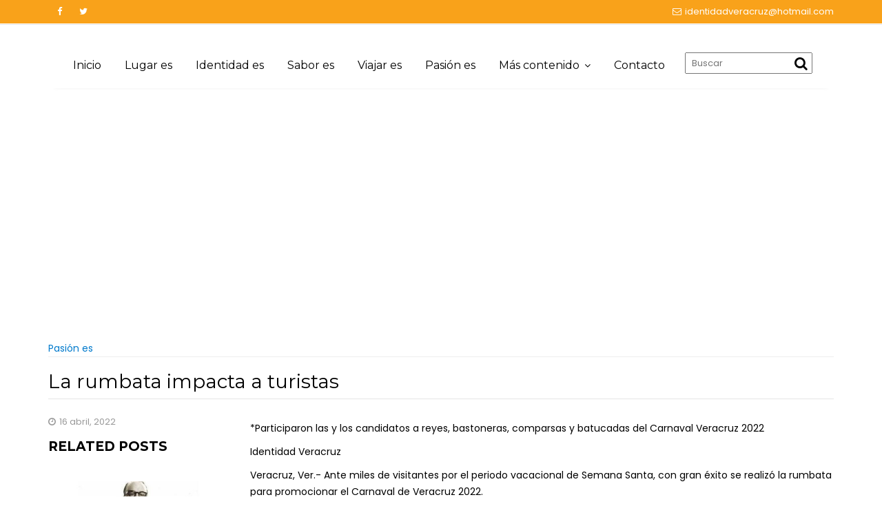

--- FILE ---
content_type: text/html; charset=UTF-8
request_url: https://www.identidadveracruz.com/2022/04/16/la-rumbata-impacta-a-turistas/
body_size: 72586
content:
<!DOCTYPE html><html lang="es">
        	<head >

		        <meta charset="UTF-8">
        <meta name="viewport" content="width=device-width, initial-scale=1">
        <link rel="profile" href="http://gmpg.org/xfn/11">
        <link rel="pingback" href="https://www.identidadveracruz.com/xmlrpc.php">
        <title>La rumbata impacta a turistas &#x2d; Identidad Veracruz</title>

<!-- The SEO Framework by Sybre Waaijer -->
<meta name="robots" content="max-snippet:-1,max-image-preview:large,max-video-preview:-1" />
<link rel="canonical" href="https://www.identidadveracruz.com/2022/04/16/la-rumbata-impacta-a-turistas/" />
<meta name="description" content="Participaron las y los candidatos a reyes, bastoneras, comparsas y batucadas del Carnaval Veracruz 2022 Identidad Veracruz Veracruz, Ver." />
<meta property="og:type" content="article" />
<meta property="og:locale" content="es_MX" />
<meta property="og:site_name" content="Identidad Veracruz" />
<meta property="og:title" content="La rumbata impacta a turistas" />
<meta property="og:description" content="Participaron las y los candidatos a reyes, bastoneras, comparsas y batucadas del Carnaval Veracruz 2022 Identidad Veracruz Veracruz, Ver.&#x2d; Ante miles de visitantes por el periodo vacacional de Semana&#8230;" />
<meta property="og:url" content="https://www.identidadveracruz.com/2022/04/16/la-rumbata-impacta-a-turistas/" />
<meta property="og:image" content="https://www.identidadveracruz.com/wp-content/uploads/2018/08/cabezaidentidad.jpg" />
<meta property="og:image:width" content="1080" />
<meta property="og:image:height" content="350" />
<meta property="article:published_time" content="2022-04-16T23:42:05+00:00" />
<meta property="article:modified_time" content="2022-04-16T23:42:05+00:00" />
<meta property="article:publisher" content="https://www.facebook.com/IdentidadVer" />
<meta name="twitter:card" content="summary_large_image" />
<meta name="twitter:site" content="@I_Veracruz" />
<meta name="twitter:title" content="La rumbata impacta a turistas" />
<meta name="twitter:description" content="Participaron las y los candidatos a reyes, bastoneras, comparsas y batucadas del Carnaval Veracruz 2022 Identidad Veracruz Veracruz, Ver.&#x2d; Ante miles de visitantes por el periodo vacacional de Semana&#8230;" />
<meta name="twitter:image" content="https://www.identidadveracruz.com/wp-content/uploads/2018/08/cabezaidentidad.jpg" />
<script type="application/ld+json">{"@context":"https://schema.org","@graph":[{"@type":"WebSite","@id":"https://www.identidadveracruz.com/#/schema/WebSite","url":"https://www.identidadveracruz.com/","name":"Identidad Veracruz","description":"Pasión por nuestra tierra","inLanguage":"es","potentialAction":{"@type":"SearchAction","target":{"@type":"EntryPoint","urlTemplate":"https://www.identidadveracruz.com/search/{search_term_string}/"},"query-input":"required name=search_term_string"},"publisher":{"@type":"Organization","@id":"https://www.identidadveracruz.com/#/schema/Organization","name":"Identidad Veracruz","url":"https://www.identidadveracruz.com/","logo":{"@type":"ImageObject","url":"https://www.identidadveracruz.com/wp-content/uploads/2018/08/cabezaidentidad.jpg","contentUrl":"https://www.identidadveracruz.com/wp-content/uploads/2018/08/cabezaidentidad.jpg","width":1080,"height":350}}},{"@type":"WebPage","@id":"https://www.identidadveracruz.com/2022/04/16/la-rumbata-impacta-a-turistas/","url":"https://www.identidadveracruz.com/2022/04/16/la-rumbata-impacta-a-turistas/","name":"La rumbata impacta a turistas &#x2d; Identidad Veracruz","description":"Participaron las y los candidatos a reyes, bastoneras, comparsas y batucadas del Carnaval Veracruz 2022 Identidad Veracruz Veracruz, Ver.","inLanguage":"es","isPartOf":{"@id":"https://www.identidadveracruz.com/#/schema/WebSite"},"breadcrumb":{"@type":"BreadcrumbList","@id":"https://www.identidadveracruz.com/#/schema/BreadcrumbList","itemListElement":[{"@type":"ListItem","position":1,"item":"https://www.identidadveracruz.com/","name":"Identidad Veracruz"},{"@type":"ListItem","position":2,"item":"https://www.identidadveracruz.com/category/pasion-es/","name":"Categoría: Pasión es"},{"@type":"ListItem","position":3,"name":"La rumbata impacta a turistas"}]},"potentialAction":{"@type":"ReadAction","target":"https://www.identidadveracruz.com/2022/04/16/la-rumbata-impacta-a-turistas/"},"datePublished":"2022-04-16T23:42:05+00:00","dateModified":"2022-04-16T23:42:05+00:00","author":{"@type":"Person","@id":"https://www.identidadveracruz.com/#/schema/Person/18e4637ada28038223d8f15eede0541a","name":"Identidad Veracruz"}}]}</script>
<!-- / The SEO Framework by Sybre Waaijer | 34.15ms meta | 10.98ms boot -->

<link rel='dns-prefetch' href='//code.jquery.com' />
<link rel='dns-prefetch' href='//www.googletagmanager.com' />
<link rel='dns-prefetch' href='//fonts.googleapis.com' />
<link rel='dns-prefetch' href='//pagead2.googlesyndication.com' />
<link rel="alternate" type="application/rss+xml" title="Identidad Veracruz &raquo; Feed" href="https://www.identidadveracruz.com/feed/" />
<link rel="alternate" type="application/rss+xml" title="Identidad Veracruz &raquo; RSS de los comentarios" href="https://www.identidadveracruz.com/comments/feed/" />
<link rel="alternate" title="oEmbed (JSON)" type="application/json+oembed" href="https://www.identidadveracruz.com/wp-json/oembed/1.0/embed?url=https%3A%2F%2Fwww.identidadveracruz.com%2F2022%2F04%2F16%2Fla-rumbata-impacta-a-turistas%2F" />
<link rel="alternate" title="oEmbed (XML)" type="text/xml+oembed" href="https://www.identidadveracruz.com/wp-json/oembed/1.0/embed?url=https%3A%2F%2Fwww.identidadveracruz.com%2F2022%2F04%2F16%2Fla-rumbata-impacta-a-turistas%2F&#038;format=xml" />
		<style>
			.lazyload,
			.lazyloading {
				max-width: 100%;
			}
		</style>
		<style id='wp-img-auto-sizes-contain-inline-css' type='text/css'>
img:is([sizes=auto i],[sizes^="auto," i]){contain-intrinsic-size:3000px 1500px}
/*# sourceURL=wp-img-auto-sizes-contain-inline-css */
</style>
<style id='wp-emoji-styles-inline-css' type='text/css'>

	img.wp-smiley, img.emoji {
		display: inline !important;
		border: none !important;
		box-shadow: none !important;
		height: 1em !important;
		width: 1em !important;
		margin: 0 0.07em !important;
		vertical-align: -0.1em !important;
		background: none !important;
		padding: 0 !important;
	}
/*# sourceURL=wp-emoji-styles-inline-css */
</style>
<style id='wp-block-library-inline-css' type='text/css'>
:root{--wp-block-synced-color:#7a00df;--wp-block-synced-color--rgb:122,0,223;--wp-bound-block-color:var(--wp-block-synced-color);--wp-editor-canvas-background:#ddd;--wp-admin-theme-color:#007cba;--wp-admin-theme-color--rgb:0,124,186;--wp-admin-theme-color-darker-10:#006ba1;--wp-admin-theme-color-darker-10--rgb:0,107,160.5;--wp-admin-theme-color-darker-20:#005a87;--wp-admin-theme-color-darker-20--rgb:0,90,135;--wp-admin-border-width-focus:2px}@media (min-resolution:192dpi){:root{--wp-admin-border-width-focus:1.5px}}.wp-element-button{cursor:pointer}:root .has-very-light-gray-background-color{background-color:#eee}:root .has-very-dark-gray-background-color{background-color:#313131}:root .has-very-light-gray-color{color:#eee}:root .has-very-dark-gray-color{color:#313131}:root .has-vivid-green-cyan-to-vivid-cyan-blue-gradient-background{background:linear-gradient(135deg,#00d084,#0693e3)}:root .has-purple-crush-gradient-background{background:linear-gradient(135deg,#34e2e4,#4721fb 50%,#ab1dfe)}:root .has-hazy-dawn-gradient-background{background:linear-gradient(135deg,#faaca8,#dad0ec)}:root .has-subdued-olive-gradient-background{background:linear-gradient(135deg,#fafae1,#67a671)}:root .has-atomic-cream-gradient-background{background:linear-gradient(135deg,#fdd79a,#004a59)}:root .has-nightshade-gradient-background{background:linear-gradient(135deg,#330968,#31cdcf)}:root .has-midnight-gradient-background{background:linear-gradient(135deg,#020381,#2874fc)}:root{--wp--preset--font-size--normal:16px;--wp--preset--font-size--huge:42px}.has-regular-font-size{font-size:1em}.has-larger-font-size{font-size:2.625em}.has-normal-font-size{font-size:var(--wp--preset--font-size--normal)}.has-huge-font-size{font-size:var(--wp--preset--font-size--huge)}.has-text-align-center{text-align:center}.has-text-align-left{text-align:left}.has-text-align-right{text-align:right}.has-fit-text{white-space:nowrap!important}#end-resizable-editor-section{display:none}.aligncenter{clear:both}.items-justified-left{justify-content:flex-start}.items-justified-center{justify-content:center}.items-justified-right{justify-content:flex-end}.items-justified-space-between{justify-content:space-between}.screen-reader-text{border:0;clip-path:inset(50%);height:1px;margin:-1px;overflow:hidden;padding:0;position:absolute;width:1px;word-wrap:normal!important}.screen-reader-text:focus{background-color:#ddd;clip-path:none;color:#444;display:block;font-size:1em;height:auto;left:5px;line-height:normal;padding:15px 23px 14px;text-decoration:none;top:5px;width:auto;z-index:100000}html :where(.has-border-color){border-style:solid}html :where([style*=border-top-color]){border-top-style:solid}html :where([style*=border-right-color]){border-right-style:solid}html :where([style*=border-bottom-color]){border-bottom-style:solid}html :where([style*=border-left-color]){border-left-style:solid}html :where([style*=border-width]){border-style:solid}html :where([style*=border-top-width]){border-top-style:solid}html :where([style*=border-right-width]){border-right-style:solid}html :where([style*=border-bottom-width]){border-bottom-style:solid}html :where([style*=border-left-width]){border-left-style:solid}html :where(img[class*=wp-image-]){height:auto;max-width:100%}:where(figure){margin:0 0 1em}html :where(.is-position-sticky){--wp-admin--admin-bar--position-offset:var(--wp-admin--admin-bar--height,0px)}@media screen and (max-width:600px){html :where(.is-position-sticky){--wp-admin--admin-bar--position-offset:0px}}

/*# sourceURL=wp-block-library-inline-css */
</style><style id='global-styles-inline-css' type='text/css'>
:root{--wp--preset--aspect-ratio--square: 1;--wp--preset--aspect-ratio--4-3: 4/3;--wp--preset--aspect-ratio--3-4: 3/4;--wp--preset--aspect-ratio--3-2: 3/2;--wp--preset--aspect-ratio--2-3: 2/3;--wp--preset--aspect-ratio--16-9: 16/9;--wp--preset--aspect-ratio--9-16: 9/16;--wp--preset--color--black: #000000;--wp--preset--color--cyan-bluish-gray: #abb8c3;--wp--preset--color--white: #ffffff;--wp--preset--color--pale-pink: #f78da7;--wp--preset--color--vivid-red: #cf2e2e;--wp--preset--color--luminous-vivid-orange: #ff6900;--wp--preset--color--luminous-vivid-amber: #fcb900;--wp--preset--color--light-green-cyan: #7bdcb5;--wp--preset--color--vivid-green-cyan: #00d084;--wp--preset--color--pale-cyan-blue: #8ed1fc;--wp--preset--color--vivid-cyan-blue: #0693e3;--wp--preset--color--vivid-purple: #9b51e0;--wp--preset--gradient--vivid-cyan-blue-to-vivid-purple: linear-gradient(135deg,rgb(6,147,227) 0%,rgb(155,81,224) 100%);--wp--preset--gradient--light-green-cyan-to-vivid-green-cyan: linear-gradient(135deg,rgb(122,220,180) 0%,rgb(0,208,130) 100%);--wp--preset--gradient--luminous-vivid-amber-to-luminous-vivid-orange: linear-gradient(135deg,rgb(252,185,0) 0%,rgb(255,105,0) 100%);--wp--preset--gradient--luminous-vivid-orange-to-vivid-red: linear-gradient(135deg,rgb(255,105,0) 0%,rgb(207,46,46) 100%);--wp--preset--gradient--very-light-gray-to-cyan-bluish-gray: linear-gradient(135deg,rgb(238,238,238) 0%,rgb(169,184,195) 100%);--wp--preset--gradient--cool-to-warm-spectrum: linear-gradient(135deg,rgb(74,234,220) 0%,rgb(151,120,209) 20%,rgb(207,42,186) 40%,rgb(238,44,130) 60%,rgb(251,105,98) 80%,rgb(254,248,76) 100%);--wp--preset--gradient--blush-light-purple: linear-gradient(135deg,rgb(255,206,236) 0%,rgb(152,150,240) 100%);--wp--preset--gradient--blush-bordeaux: linear-gradient(135deg,rgb(254,205,165) 0%,rgb(254,45,45) 50%,rgb(107,0,62) 100%);--wp--preset--gradient--luminous-dusk: linear-gradient(135deg,rgb(255,203,112) 0%,rgb(199,81,192) 50%,rgb(65,88,208) 100%);--wp--preset--gradient--pale-ocean: linear-gradient(135deg,rgb(255,245,203) 0%,rgb(182,227,212) 50%,rgb(51,167,181) 100%);--wp--preset--gradient--electric-grass: linear-gradient(135deg,rgb(202,248,128) 0%,rgb(113,206,126) 100%);--wp--preset--gradient--midnight: linear-gradient(135deg,rgb(2,3,129) 0%,rgb(40,116,252) 100%);--wp--preset--font-size--small: 13px;--wp--preset--font-size--medium: 20px;--wp--preset--font-size--large: 36px;--wp--preset--font-size--x-large: 42px;--wp--preset--spacing--20: 0.44rem;--wp--preset--spacing--30: 0.67rem;--wp--preset--spacing--40: 1rem;--wp--preset--spacing--50: 1.5rem;--wp--preset--spacing--60: 2.25rem;--wp--preset--spacing--70: 3.38rem;--wp--preset--spacing--80: 5.06rem;--wp--preset--shadow--natural: 6px 6px 9px rgba(0, 0, 0, 0.2);--wp--preset--shadow--deep: 12px 12px 50px rgba(0, 0, 0, 0.4);--wp--preset--shadow--sharp: 6px 6px 0px rgba(0, 0, 0, 0.2);--wp--preset--shadow--outlined: 6px 6px 0px -3px rgb(255, 255, 255), 6px 6px rgb(0, 0, 0);--wp--preset--shadow--crisp: 6px 6px 0px rgb(0, 0, 0);}:where(.is-layout-flex){gap: 0.5em;}:where(.is-layout-grid){gap: 0.5em;}body .is-layout-flex{display: flex;}.is-layout-flex{flex-wrap: wrap;align-items: center;}.is-layout-flex > :is(*, div){margin: 0;}body .is-layout-grid{display: grid;}.is-layout-grid > :is(*, div){margin: 0;}:where(.wp-block-columns.is-layout-flex){gap: 2em;}:where(.wp-block-columns.is-layout-grid){gap: 2em;}:where(.wp-block-post-template.is-layout-flex){gap: 1.25em;}:where(.wp-block-post-template.is-layout-grid){gap: 1.25em;}.has-black-color{color: var(--wp--preset--color--black) !important;}.has-cyan-bluish-gray-color{color: var(--wp--preset--color--cyan-bluish-gray) !important;}.has-white-color{color: var(--wp--preset--color--white) !important;}.has-pale-pink-color{color: var(--wp--preset--color--pale-pink) !important;}.has-vivid-red-color{color: var(--wp--preset--color--vivid-red) !important;}.has-luminous-vivid-orange-color{color: var(--wp--preset--color--luminous-vivid-orange) !important;}.has-luminous-vivid-amber-color{color: var(--wp--preset--color--luminous-vivid-amber) !important;}.has-light-green-cyan-color{color: var(--wp--preset--color--light-green-cyan) !important;}.has-vivid-green-cyan-color{color: var(--wp--preset--color--vivid-green-cyan) !important;}.has-pale-cyan-blue-color{color: var(--wp--preset--color--pale-cyan-blue) !important;}.has-vivid-cyan-blue-color{color: var(--wp--preset--color--vivid-cyan-blue) !important;}.has-vivid-purple-color{color: var(--wp--preset--color--vivid-purple) !important;}.has-black-background-color{background-color: var(--wp--preset--color--black) !important;}.has-cyan-bluish-gray-background-color{background-color: var(--wp--preset--color--cyan-bluish-gray) !important;}.has-white-background-color{background-color: var(--wp--preset--color--white) !important;}.has-pale-pink-background-color{background-color: var(--wp--preset--color--pale-pink) !important;}.has-vivid-red-background-color{background-color: var(--wp--preset--color--vivid-red) !important;}.has-luminous-vivid-orange-background-color{background-color: var(--wp--preset--color--luminous-vivid-orange) !important;}.has-luminous-vivid-amber-background-color{background-color: var(--wp--preset--color--luminous-vivid-amber) !important;}.has-light-green-cyan-background-color{background-color: var(--wp--preset--color--light-green-cyan) !important;}.has-vivid-green-cyan-background-color{background-color: var(--wp--preset--color--vivid-green-cyan) !important;}.has-pale-cyan-blue-background-color{background-color: var(--wp--preset--color--pale-cyan-blue) !important;}.has-vivid-cyan-blue-background-color{background-color: var(--wp--preset--color--vivid-cyan-blue) !important;}.has-vivid-purple-background-color{background-color: var(--wp--preset--color--vivid-purple) !important;}.has-black-border-color{border-color: var(--wp--preset--color--black) !important;}.has-cyan-bluish-gray-border-color{border-color: var(--wp--preset--color--cyan-bluish-gray) !important;}.has-white-border-color{border-color: var(--wp--preset--color--white) !important;}.has-pale-pink-border-color{border-color: var(--wp--preset--color--pale-pink) !important;}.has-vivid-red-border-color{border-color: var(--wp--preset--color--vivid-red) !important;}.has-luminous-vivid-orange-border-color{border-color: var(--wp--preset--color--luminous-vivid-orange) !important;}.has-luminous-vivid-amber-border-color{border-color: var(--wp--preset--color--luminous-vivid-amber) !important;}.has-light-green-cyan-border-color{border-color: var(--wp--preset--color--light-green-cyan) !important;}.has-vivid-green-cyan-border-color{border-color: var(--wp--preset--color--vivid-green-cyan) !important;}.has-pale-cyan-blue-border-color{border-color: var(--wp--preset--color--pale-cyan-blue) !important;}.has-vivid-cyan-blue-border-color{border-color: var(--wp--preset--color--vivid-cyan-blue) !important;}.has-vivid-purple-border-color{border-color: var(--wp--preset--color--vivid-purple) !important;}.has-vivid-cyan-blue-to-vivid-purple-gradient-background{background: var(--wp--preset--gradient--vivid-cyan-blue-to-vivid-purple) !important;}.has-light-green-cyan-to-vivid-green-cyan-gradient-background{background: var(--wp--preset--gradient--light-green-cyan-to-vivid-green-cyan) !important;}.has-luminous-vivid-amber-to-luminous-vivid-orange-gradient-background{background: var(--wp--preset--gradient--luminous-vivid-amber-to-luminous-vivid-orange) !important;}.has-luminous-vivid-orange-to-vivid-red-gradient-background{background: var(--wp--preset--gradient--luminous-vivid-orange-to-vivid-red) !important;}.has-very-light-gray-to-cyan-bluish-gray-gradient-background{background: var(--wp--preset--gradient--very-light-gray-to-cyan-bluish-gray) !important;}.has-cool-to-warm-spectrum-gradient-background{background: var(--wp--preset--gradient--cool-to-warm-spectrum) !important;}.has-blush-light-purple-gradient-background{background: var(--wp--preset--gradient--blush-light-purple) !important;}.has-blush-bordeaux-gradient-background{background: var(--wp--preset--gradient--blush-bordeaux) !important;}.has-luminous-dusk-gradient-background{background: var(--wp--preset--gradient--luminous-dusk) !important;}.has-pale-ocean-gradient-background{background: var(--wp--preset--gradient--pale-ocean) !important;}.has-electric-grass-gradient-background{background: var(--wp--preset--gradient--electric-grass) !important;}.has-midnight-gradient-background{background: var(--wp--preset--gradient--midnight) !important;}.has-small-font-size{font-size: var(--wp--preset--font-size--small) !important;}.has-medium-font-size{font-size: var(--wp--preset--font-size--medium) !important;}.has-large-font-size{font-size: var(--wp--preset--font-size--large) !important;}.has-x-large-font-size{font-size: var(--wp--preset--font-size--x-large) !important;}
/*# sourceURL=global-styles-inline-css */
</style>

<style id='classic-theme-styles-inline-css' type='text/css'>
/*! This file is auto-generated */
.wp-block-button__link{color:#fff;background-color:#32373c;border-radius:9999px;box-shadow:none;text-decoration:none;padding:calc(.667em + 2px) calc(1.333em + 2px);font-size:1.125em}.wp-block-file__button{background:#32373c;color:#fff;text-decoration:none}
/*# sourceURL=/wp-includes/css/classic-themes.min.css */
</style>
<link rel='stylesheet' id='bootstrap-css' href='https://www.identidadveracruz.com/wp-content/themes/read-more/assets/library/bootstrap/css/bootstrap.min.css?ver=3.3.6' type='text/css' media='all' />
<link rel='stylesheet' id='font-awesome-css' href='https://www.identidadveracruz.com/wp-content/themes/read-more/assets/library/Font-Awesome/css/font-awesome.min.css?ver=4.7.0' type='text/css' media='all' />
<link rel='stylesheet' id='chld_thm_cfg_parent-css' href='https://www.identidadveracruz.com/wp-content/themes/read-more/style.css?ver=6.9' type='text/css' media='all' />
<link rel='stylesheet' id='read-more-googleapis-css' href='//fonts.googleapis.com/css?family=Montserrat:400,700|Poppins:300,400' type='text/css' media='all' />
<link rel='stylesheet' id='read-more-style-css' href='https://www.identidadveracruz.com/wp-content/themes/read-more-child/style.css?ver=1.0.44' type='text/css' media='all' />
<style id='read-more-style-inline-css' type='text/css'>

            .btn-icon-box {
                display: inline-block;
                padding: 6px 12px; 
                border-radius : 4px;
                background-color: #f9a21a;
            }
            a:hover,
            a:active,
            a:focus,
            .btn-primary:hover,
            .wpcf7-form input.wpcf7-submit:hover,
            .widget li a:hover,
            .posted-on a:hover,
            .cat-links a:hover,
            .comments-link a:hover,
            article.post .entry-header .entry-title a:hover, 
            article.page .entry-header .entry-title a:hover,
            .edit-link a:hover,
            .tags-links a:hover,
            .byline a:hover,
            .nav-links a:hover,
             .primary-color,
             .page-numbers.current,
             #read-more-breadcrumbs .breadcrumb-container a:hover{
                color: #f9a21a;
            }
            .navbar .navbar-toggle:hover,
            .comment-form .form-submit input,
            .read-more,
            .posts-navigation a,
            .post-navigation a 
            .btn-primary,
            .wpcf7-form input.wpcf7-submit,
            .breadcrumb,
            .top-header,
            .sm-up-container,
            .primary-bg-color,
            .show-more{
                background-color: #f9a21a;
                color:#fff;
            }
            .comment-form .form-submit input,
            .read-more,
            .btn-primary,
            .btn-primary:hover,
            .posts-navigation a,
            .post-navigation a 
            .at-btn-wrap .btn-primary,
            .wpcf7-form input.wpcf7-submit,
            .btn-icon-box{
                border: 1px solid #f9a21a;
            }
            .blog article.sticky{
                border-top: 2px solid #f9a21a;
            }
            .main-navigation .current_page_item,
            .main-navigation .current-menu-item,
            .main-navigation .active ,
            .main-navigation .navbar-nav >li:hover{
                border-bottom: 2px solid #f9a21a;
            }
             .breadcrumb::after {
                border-left: 5px solid #f9a21a;
            }
            .rtl .breadcrumb::after {
                border-right: 5px solid #f9a21a;
                border-left:medium none;
            }
            
        .btn-icon-box .btn-data{
            background-color: #f9a21a;
        }
        .btn-icon-box .btn-data::before
        {
           	border-color: #f9a21a transparent #f9a21a #f9a21a;
        }
        .btn-icon-box .btn-data::after
        {
        	border-color: #f9a21a #f9a21a #f9a21a transparent;
        }
        .slider-content .btn-icon-box {
            border: 1px solid #f9a21a;
        }
/*# sourceURL=read-more-style-inline-css */
</style>
<link rel='stylesheet' id='education_base-block-front-styles-css' href='https://www.identidadveracruz.com/wp-content/themes/read-more/acmethemes/gutenberg/gutenberg-front.css?ver=1.0' type='text/css' media='all' />
<link rel='stylesheet' id='heateor_sss_frontend_css-css' href='https://www.identidadveracruz.com/wp-content/plugins/sassy-social-share/public/css/sassy-social-share-public.css?ver=3.3.79' type='text/css' media='all' />
<style id='heateor_sss_frontend_css-inline-css' type='text/css'>
.heateor_sss_button_instagram span.heateor_sss_svg,a.heateor_sss_instagram span.heateor_sss_svg{background:radial-gradient(circle at 30% 107%,#fdf497 0,#fdf497 5%,#fd5949 45%,#d6249f 60%,#285aeb 90%)}.heateor_sss_horizontal_sharing .heateor_sss_svg,.heateor_sss_standard_follow_icons_container .heateor_sss_svg{color:#fff;border-width:0px;border-style:solid;border-color:transparent}.heateor_sss_horizontal_sharing .heateorSssTCBackground{color:#666}.heateor_sss_horizontal_sharing span.heateor_sss_svg:hover,.heateor_sss_standard_follow_icons_container span.heateor_sss_svg:hover{border-color:transparent;}.heateor_sss_vertical_sharing span.heateor_sss_svg,.heateor_sss_floating_follow_icons_container span.heateor_sss_svg{color:#fff;border-width:0px;border-style:solid;border-color:transparent;}.heateor_sss_vertical_sharing .heateorSssTCBackground{color:#666;}.heateor_sss_vertical_sharing span.heateor_sss_svg:hover,.heateor_sss_floating_follow_icons_container span.heateor_sss_svg:hover{border-color:transparent;}@media screen and (max-width:783px) {.heateor_sss_vertical_sharing{display:none!important}}div.heateor_sss_sharing_title{text-align:center}div.heateor_sss_sharing_ul{width:100%;text-align:center;}div.heateor_sss_horizontal_sharing div.heateor_sss_sharing_ul a{float:none!important;display:inline-block;}
/*# sourceURL=heateor_sss_frontend_css-inline-css */
</style>
<!--n2css--><!--n2js--><script type="text/javascript" src="https://code.jquery.com/jquery-2.2.4.min.js?ver=2.2.4" id="jquery-js"></script>
<script type="text/javascript" src="https://code.jquery.com/jquery-migrate-1.4.1.min.js?ver=1.4.1" id="jquery-migrate-js"></script>

<!-- Google tag (gtag.js) snippet added by Site Kit -->
<!-- Fragmento de código de Google Analytics añadido por Site Kit -->
<script type="text/javascript" src="https://www.googletagmanager.com/gtag/js?id=GT-NNXW764G" id="google_gtagjs-js" async></script>
<script type="text/javascript" id="google_gtagjs-js-after">
/* <![CDATA[ */
window.dataLayer = window.dataLayer || [];function gtag(){dataLayer.push(arguments);}
gtag("set","linker",{"domains":["www.identidadveracruz.com"]});
gtag("js", new Date());
gtag("set", "developer_id.dZTNiMT", true);
gtag("config", "GT-NNXW764G");
//# sourceURL=google_gtagjs-js-after
/* ]]> */
</script>
<link rel="https://api.w.org/" href="https://www.identidadveracruz.com/wp-json/" /><link rel="alternate" title="JSON" type="application/json" href="https://www.identidadveracruz.com/wp-json/wp/v2/posts/10305" /><link rel="EditURI" type="application/rsd+xml" title="RSD" href="https://www.identidadveracruz.com/xmlrpc.php?rsd" />

		<!-- GA Google Analytics @ https://m0n.co/ga -->
		<script async src="https://www.googletagmanager.com/gtag/js?id=G-R1JH55BZB2"></script>
		<script>
			window.dataLayer = window.dataLayer || [];
			function gtag(){dataLayer.push(arguments);}
			gtag('js', new Date());
			gtag('config', 'G-R1JH55BZB2');
		</script>

	<meta name="generator" content="Site Kit by Google 1.167.0" />		<script>
			document.documentElement.className = document.documentElement.className.replace('no-js', 'js');
		</script>
				<style>
			.no-js img.lazyload {
				display: none;
			}

			figure.wp-block-image img.lazyloading {
				min-width: 150px;
			}

			.lazyload,
			.lazyloading {
				--smush-placeholder-width: 100px;
				--smush-placeholder-aspect-ratio: 1/1;
				width: var(--smush-image-width, var(--smush-placeholder-width)) !important;
				aspect-ratio: var(--smush-image-aspect-ratio, var(--smush-placeholder-aspect-ratio)) !important;
			}

						.lazyload, .lazyloading {
				opacity: 0;
			}

			.lazyloaded {
				opacity: 1;
				transition: opacity 400ms;
				transition-delay: 0ms;
			}

					</style>
		
<!-- Metaetiquetas de Google AdSense añadidas por Site Kit -->
<meta name="google-adsense-platform-account" content="ca-host-pub-2644536267352236">
<meta name="google-adsense-platform-domain" content="sitekit.withgoogle.com">
<!-- Acabar con las metaetiquetas de Google AdSense añadidas por Site Kit -->

<!-- Fragmento de código de Google Adsense añadido por Site Kit -->
<script type="text/javascript" async="async" src="https://pagead2.googlesyndication.com/pagead/js/adsbygoogle.js?client=ca-pub-9038300047153408&amp;host=ca-host-pub-2644536267352236" crossorigin="anonymous"></script>

<!-- Final del fragmento de código de Google Adsense añadido por Site Kit -->
<link rel="icon" href="https://www.identidadveracruz.com/wp-content/uploads/2018/06/cropped-iconoidentidad-32x32.jpg" sizes="32x32" />
<link rel="icon" href="https://www.identidadveracruz.com/wp-content/uploads/2018/06/cropped-iconoidentidad-192x192.jpg" sizes="192x192" />
<link rel="apple-touch-icon" href="https://www.identidadveracruz.com/wp-content/uploads/2018/06/cropped-iconoidentidad-180x180.jpg" />
<meta name="msapplication-TileImage" content="https://www.identidadveracruz.com/wp-content/uploads/2018/06/cropped-iconoidentidad-270x270.jpg" />
		<style type="text/css" id="wp-custom-css">
			#navbar .navbar-header {
	padding: 24px 0;
}

#navbar .navbar-header button {
	top: 0;
}

#media_image-2 {
	text-align: center;
}

#media_image-2 img {
	max-height: 320px !important;
	width: auto;
}

@media (min-width: 1024px) {
	#navbar .navbar-header {
		padding: 0;
	}
}

@media (max-width: 992px) {
	.pull-right {
		float: none !important;
	}
}
@media (min-width: 576px) {
	#widget-clima-ruta {
		height: 240px;
	}
	
	#logo-comunicacion {
		float: left;
		width: 50%;
		max-height: 300px;
	}

	#traza-tu-ruta {
		float: right;
		overflow: auto;
		width: 48%;
	}
	
	#traza-tu-ruta img {
		width: 100%;
	}
}

#page .top-header .col-sm-4 {
	pointer-events: none;
}

section#wp-forecast-3 {
	margin: 0;
	padding: 0;
}
section#wp-forecast-3 h2.widget-title {
	margin: 0;
}
.wp-forecast-curr-head {
	font-size: 20px !important;
}
.wp-forecast-curr-block,
.wp-forecast-curr-left,
.wp-forecast-curr-right {
	float: none !important;
}
.wp-forecast-curr-left,
.wp-forecast-curr-right{
	display: inline-block
}
.wp-forecast-curr-details {
	font-size: 16px !important;
	text-align: center !important;
}
#traza-tu-ruta {
	padding-top: 16px;
}


article.post img.wp-post-image {
	max-width: 600px;
	max-height: 400px;
}

/* Slider */
#acme-full-slider .cat-links {
	display: none;
}
/* Slider */

.search-menu {
	height: 64px;
	top: 28px;
}

.search-menu .search-block {
	margin-top: 12px;
}

li.search-menu > a {
	display: none;
}

#social-feed-container-598.social-feed-container-598 {
	width: 100% !important;
}

/*body:before {
	background-image: url('/img/tmp/liston.png');
	background-size: 35px 70px;
	width: 35px;
	height: 70px;
	content: "";
	display: inline-block;
	position: absolute;
	pointer-events: none;
	left: 16px;
	top: 54px;
	z-index: 999999;
}*/

/* Margen full width */
.read-more-home {
	margin-top: 0;
}

.acme-full-width-sidebar #smartslider3-3.widget {
	margin: 0;
	padding: 0;
}

/* Banners full width */
#text-2 {
	margin-bottom: 0;
	padding-bottom: 0;
}
/**/

/* Ocultar autor */
span.byline {
	display: none !important;
}
span.posted-on {
	margin-left: 0 !important;
}
/**/
		</style>
		
	</head>
<body class="wp-singular post-template-default single single-post postid-10305 single-format-standard wp-custom-logo wp-theme-read-more wp-child-theme-read-more-child no-sidebar at-sticky-sidebar">

        <div class="site" id="page">
                <a class="skip-link screen-reader-text" href="#content">Skip to content</a>
                    <div class="top-header">
                <div class="container">
                    <div class="row">
                        <div class="col-sm-8 text-left">
                                    <ul class="socials">
                            <li class="facebook">
                    <a href="https://www.facebook.com/Identidad-Veracruz-1083438678463353/" title="Facebook" target="_blank"><i class="fa fa-facebook"></i></a>
                </li>
                            <li class="twitter">
                    <a href="https://twitter.com/I_Veracruz" title="Twitter" target="_blank"><i class="fa fa-twitter"></i></a>
                </li>
                    </ul>
                                </div>
                        <div class="col-sm-4 text-right">
                            <a class='top-email' href='mailto:identidadveracruz@hotmail.com'><i class='fa fa-envelope-o'></i>identidadveracruz@hotmail.com</a>                        </div>
                        </div>
                    </div>
                </div>
            </div>
                    <div class="navbar at-navbar" id="navbar" role="navigation">
            <div class="container">
                <div class="row">
                    <div class="col-sm-12">
                        <div class="navbar-header">
                            <button type="button" class="navbar-toggle" data-toggle="collapse" data-target=".navbar-collapse"><i class="fa fa-bars"></i></button>
                                                    </div>
                    </div>
                </div>
            </div>
            <div class="at-navbar-wrapper">
                <div class="at-navbar-trigger-fix">
                    <div class="container">
                        <div class="row">
                            <div class="col-sm-12">
                                <div class="main-navigation navbar-collapse collapse">
                                    <div class="menu-primary-menu-container"><ul id="primary-menu" class="nav navbar-nav"><li id="menu-item-318" class="menu-item menu-item-type-custom menu-item-object-custom menu-item-318"><a href="http://identidadveracruz.com/">Inicio</a></li>
<li id="menu-item-361" class="menu-item menu-item-type-taxonomy menu-item-object-category menu-item-361"><a href="https://www.identidadveracruz.com/category/lugar-es/">Lugar es</a></li>
<li id="menu-item-358" class="menu-item menu-item-type-taxonomy menu-item-object-category menu-item-358"><a href="https://www.identidadveracruz.com/category/identidad-es/">Identidad es</a></li>
<li id="menu-item-360" class="menu-item menu-item-type-taxonomy menu-item-object-category menu-item-360"><a href="https://www.identidadveracruz.com/category/sabor-es/">Sabor es</a></li>
<li id="menu-item-320" class="menu-item menu-item-type-taxonomy menu-item-object-category menu-item-320"><a href="https://www.identidadveracruz.com/category/viajar-es/">Viajar es</a></li>
<li id="menu-item-359" class="menu-item menu-item-type-taxonomy menu-item-object-category current-post-ancestor current-menu-parent current-post-parent menu-item-359"><a href="https://www.identidadveracruz.com/category/pasion-es/">Pasión es</a></li>
<li id="menu-item-403" class="menu-item menu-item-type-custom menu-item-object-custom menu-item-has-children menu-item-403"><a href="#">Más contenido</a>
<ul class="sub-menu">
	<li id="menu-item-404" class="menu-item menu-item-type-taxonomy menu-item-object-category menu-item-404"><a href="https://www.identidadveracruz.com/category/huellas/">Huellas</a></li>
	<li id="menu-item-405" class="menu-item menu-item-type-taxonomy menu-item-object-category menu-item-405"><a href="https://www.identidadveracruz.com/category/desde-fuera/">Desde fuera</a></li>
	<li id="menu-item-406" class="menu-item menu-item-type-taxonomy menu-item-object-category menu-item-406"><a href="https://www.identidadveracruz.com/category/educacion-es/">Educación es</a></li>
	<li id="menu-item-407" class="menu-item menu-item-type-taxonomy menu-item-object-category menu-item-407"><a href="https://www.identidadveracruz.com/category/deporte-es/">Deporte es</a></li>
</ul>
</li>
<li id="menu-item-336" class="menu-item menu-item-type-post_type menu-item-object-page menu-item-336"><a href="https://www.identidadveracruz.com/contact/">Contacto</a></li>
<li class="search-menu search-menu default"><a title="" href="#"></a><div class="search-block">
    <form action="https://www.identidadveracruz.com" class="searchform" id="searchform" method="get" role="search">
        <div>
            <label for="menu-search" class="screen-reader-text"></label>
                        <input type="text"  placeholder="Buscar"  class="menu-search" id="menu-search" name="s" value="">
            <button class="searchsubmit fa fa-search" type="submit" id="searchsubmit"></button>
        </div>
    </form>
</div></li></li></ul></div>                                </div>
                            </div>
                        </div>
                        <!--/.nav-collapse -->
                    </div>
                </div>
            </div>
        </div>
        <div id="content" class="site-content container clearfix">
	<div id="primary" class="content-area">
		<main id="main" class="site-main" role="main">
			<div class="wrapper inner-main-title">
				<div class='cat-wrap'><span class="cat-links"><a href="https://www.identidadveracruz.com/category/pasion-es/" rel="category tag">Pasión es</a></span></div>				<header class="entry-header">
					<h1 class="entry-title">La rumbata impacta a turistas</h1>				</header><!-- .entry-header -->
							</div>
			<article id="post-10305" class="post-10305 post type-post status-publish format-standard hentry category-pasion-es tag-carnaval-veracruz-2022 tag-puerto-de-veracruz tag-veracruz">
		<div class="content-wrapper">
		<div class="row">
			<div class="col-md-9 pull-right">
				<div class="entry-content">
					<p>*Participaron las y los candidatos a reyes, bastoneras, comparsas y batucadas del Carnaval Veracruz 2022</p>
<p>Identidad Veracruz</p>
<p>Veracruz, Ver.- Ante miles de visitantes por el periodo vacacional de Semana Santa, con gran éxito se realizó la rumbata para promocionar el Carnaval de Veracruz 2022.</p>
<p>Sobre el bulevar Manuel Ávila Camacho se llevó a cabo el desfile de comparsas y bastoneras, cuyos integrantes  invitaron a los turistas a regresar en verano para la fiesta de la carne.</p>
<p>Con un ambiente de gran algarabía, las candidatas y los candidatos a reinas y reyes de estos festejos carnestolendos participaron acompañados de sus comparsas, llenando de sabor y alegría la zona del bulevar y haciendo bailar tanto a turistas como a los locales.</p>
<p>En la rumbata realizada en el bulevar Manuel Ávila Camacho, del Acuario de Veracruz a la Playa Martí, participaron batucadas, comparsas y bastoneras; las y los candidatos a reyes infantiles fueron los primeros en desfilar seguidos por el grupo de bastoneras.</p>
<p>De esta manera tan alegre, las y los turistas disfrutaron de una probadita de lo que será el Carnaval de Veracruz 2022 “El más alegre del mundo”, pues el objetivo de la rumbata es que se conozcan lo que Veracruz les ofrecerá del 1 al 5 de julio.</p>
<p>La rumbata también llamó la atención de los bañistas que se encontraban en las playas, quienes salieron a tomarse fotos con los participantes y disfrutar de esta algarabía veracruzana.</p>

<div class='heateorSssClear'></div><div  class='heateor_sss_sharing_container heateor_sss_horizontal_sharing' data-heateor-sss-href='https://www.identidadveracruz.com/2022/04/16/la-rumbata-impacta-a-turistas/'><div class='heateor_sss_sharing_title' style="font-weight:bold" >Compartir:</div><div class="heateor_sss_sharing_ul"><a aria-label="Facebook" class="heateor_sss_facebook" href="https://www.facebook.com/sharer/sharer.php?u=https%3A%2F%2Fwww.identidadveracruz.com%2F2022%2F04%2F16%2Fla-rumbata-impacta-a-turistas%2F" title="Facebook" rel="nofollow noopener" target="_blank" style="font-size:32px!important;box-shadow:none;display:inline-block;vertical-align:middle"><span class="heateor_sss_svg" style="background-color:#0765FE;width:200px;height:48px;border-radius:4px;display:inline-block;opacity:1;float:left;font-size:32px;box-shadow:none;display:inline-block;font-size:16px;padding:0 4px;vertical-align:middle;background-repeat:repeat;overflow:hidden;padding:0;cursor:pointer;box-sizing:content-box"><svg style="display:block;" focusable="false" aria-hidden="true" xmlns="http://www.w3.org/2000/svg" width="100%" height="100%" viewBox="0 0 32 32"><path fill="#fff" d="M28 16c0-6.627-5.373-12-12-12S4 9.373 4 16c0 5.628 3.875 10.35 9.101 11.647v-7.98h-2.474V16H13.1v-1.58c0-4.085 1.849-5.978 5.859-5.978.76 0 2.072.15 2.608.298v3.325c-.283-.03-.775-.045-1.386-.045-1.967 0-2.728.745-2.728 2.683V16h3.92l-.673 3.667h-3.247v8.245C23.395 27.195 28 22.135 28 16Z"></path></svg></span></a><a aria-label="Twitter" class="heateor_sss_button_twitter" href="https://twitter.com/intent/tweet?text=La%20rumbata%20impacta%20a%20turistas&url=https%3A%2F%2Fwww.identidadveracruz.com%2F2022%2F04%2F16%2Fla-rumbata-impacta-a-turistas%2F" title="Twitter" rel="nofollow noopener" target="_blank" style="font-size:32px!important;box-shadow:none;display:inline-block;vertical-align:middle"><span class="heateor_sss_svg heateor_sss_s__default heateor_sss_s_twitter" style="background-color:#55acee;width:200px;height:48px;border-radius:4px;display:inline-block;opacity:1;float:left;font-size:32px;box-shadow:none;display:inline-block;font-size:16px;padding:0 4px;vertical-align:middle;background-repeat:repeat;overflow:hidden;padding:0;cursor:pointer;box-sizing:content-box"><svg style="display:block;" focusable="false" aria-hidden="true" xmlns="http://www.w3.org/2000/svg" width="100%" height="100%" viewBox="-4 -4 39 39"><path d="M28 8.557a9.913 9.913 0 0 1-2.828.775 4.93 4.93 0 0 0 2.166-2.725 9.738 9.738 0 0 1-3.13 1.194 4.92 4.92 0 0 0-3.593-1.55 4.924 4.924 0 0 0-4.794 6.049c-4.09-.21-7.72-2.17-10.15-5.15a4.942 4.942 0 0 0-.665 2.477c0 1.71.87 3.214 2.19 4.1a4.968 4.968 0 0 1-2.23-.616v.06c0 2.39 1.7 4.38 3.952 4.83-.414.115-.85.174-1.297.174-.318 0-.626-.03-.928-.086a4.935 4.935 0 0 0 4.6 3.42 9.893 9.893 0 0 1-6.114 2.107c-.398 0-.79-.023-1.175-.068a13.953 13.953 0 0 0 7.55 2.213c9.056 0 14.01-7.507 14.01-14.013 0-.213-.005-.426-.015-.637.96-.695 1.795-1.56 2.455-2.55z" fill="#fff"></path></svg></span></a><a aria-label="Whatsapp" class="heateor_sss_whatsapp" href="https://api.whatsapp.com/send?text=La%20rumbata%20impacta%20a%20turistas%20https%3A%2F%2Fwww.identidadveracruz.com%2F2022%2F04%2F16%2Fla-rumbata-impacta-a-turistas%2F" title="Whatsapp" rel="nofollow noopener" target="_blank" style="font-size:32px!important;box-shadow:none;display:inline-block;vertical-align:middle"><span class="heateor_sss_svg" style="background-color:#55eb4c;width:200px;height:48px;border-radius:4px;display:inline-block;opacity:1;float:left;font-size:32px;box-shadow:none;display:inline-block;font-size:16px;padding:0 4px;vertical-align:middle;background-repeat:repeat;overflow:hidden;padding:0;cursor:pointer;box-sizing:content-box"><svg style="display:block;" focusable="false" aria-hidden="true" xmlns="http://www.w3.org/2000/svg" width="100%" height="100%" viewBox="-6 -5 40 40"><path class="heateor_sss_svg_stroke heateor_sss_no_fill" stroke="#fff" stroke-width="2" fill="none" d="M 11.579798566743314 24.396926207859085 A 10 10 0 1 0 6.808479557110079 20.73576436351046"></path><path d="M 7 19 l -1 6 l 6 -1" class="heateor_sss_no_fill heateor_sss_svg_stroke" stroke="#fff" stroke-width="2" fill="none"></path><path d="M 10 10 q -1 8 8 11 c 5 -1 0 -6 -1 -3 q -4 -3 -5 -5 c 4 -2 -1 -5 -1 -4" fill="#fff"></path></svg></span></a></div><div class="heateorSssClear"></div></div><div class='heateorSssClear'></div><span class="tags-links"><a href="https://www.identidadveracruz.com/tag/carnaval-veracruz-2022/" rel="tag">Carnaval Veracruz 2022</a> <a href="https://www.identidadveracruz.com/tag/puerto-de-veracruz/" rel="tag">Puerto de Veracruz</a> <a href="https://www.identidadveracruz.com/tag/veracruz/" rel="tag">Veracruz</a></span>				</div><!-- .entry-content -->
			</div>
			<div class="col-md-3 pull-left">
				<div class="entry-meta">
					<span class="byline"> <span class="author vcard no-avatar"><a class="url fn n" href="https://www.identidadveracruz.com/author/identidad-veracruz/"><i class="fa fa-user"></i><span class='author-name'>Identidad Veracruz</span></a></span></span><span class="posted-on"><a href="https://www.identidadveracruz.com/2022/04/16/la-rumbata-impacta-a-turistas/" rel="bookmark"><i class="fa fa-clock-o"></i><time class="entry-date published updated" datetime="2022-04-16T17:42:05-06:00">16 abril, 2022</time></a></span>				</div><!-- .entry-meta -->
				            <div class="related-post-wrapper">
                <h2 class="widget-title">
                    Related posts                </h2>
                <div class="row">
                                            <div class="blog-item col-sm-12">
                            <article id="post-19009" class="post-19009 post type-post status-publish format-standard has-post-thumbnail hentry category-pasion-es tag-gerald-clarke tag-libros tag-rodolfo-mendoza tag-truman-capote">
    <div class="content-wrapper">
                    <!--post thumbnal options-->
            <a href="https://www.identidadveracruz.com/2026/01/19/truman-capote-de-gerald-clarke/" class="full-image">
                <img width="360" height="360" src="https://www.identidadveracruz.com/wp-content/uploads/2026/01/Truman-Capote-de-Gerald-Clarke.jpg" class="aligncenter wp-post-image" alt="" decoding="async" fetchpriority="high" srcset="https://www.identidadveracruz.com/wp-content/uploads/2026/01/Truman-Capote-de-Gerald-Clarke.jpg 360w, https://www.identidadveracruz.com/wp-content/uploads/2026/01/Truman-Capote-de-Gerald-Clarke-300x300.jpg 300w, https://www.identidadveracruz.com/wp-content/uploads/2026/01/Truman-Capote-de-Gerald-Clarke-150x150.jpg 150w" sizes="(max-width: 360px) 100vw, 360px" />            </a>
                    <span class="cat-links"><a href="https://www.identidadveracruz.com/category/pasion-es/" rel="category tag">Pasión es</a></span>        <header class="entry-header">
            <h2 class="entry-title"><a href="https://www.identidadveracruz.com/2026/01/19/truman-capote-de-gerald-clarke/" rel="bookmark">Truman Capote de Gerald Clarke</a></h2>        </header><!-- .entry-header -->
        <div class="row">
            <div class="col-md-12">
                <div class="entry-content">
                                    </div><!-- .entry-content -->
            </div>
        </div>
        <div class="clearfix"></div>
    </div>
</article><!-- #post-## -->                        </div>
                                                <div class="blog-item col-sm-12">
                            <article id="post-19006" class="post-19006 post type-post status-publish format-standard has-post-thumbnail hentry category-carrusel category-pasion-es category-veracruz-es tag-ensayos-escogidos tag-george-orwell tag-libros tag-rodolfo-mendoza">
    <div class="content-wrapper">
                    <!--post thumbnal options-->
            <a href="https://www.identidadveracruz.com/2026/01/11/ensayos-escogidos-de-george-orwell/" class="full-image">
                <img width="294" height="466" data-src="https://www.identidadveracruz.com/wp-content/uploads/2026/01/Ensayos-escogidos-de-George-Orwell.jpg" class="aligncenter wp-post-image lazyload" alt="" decoding="async" data-srcset="https://www.identidadveracruz.com/wp-content/uploads/2026/01/Ensayos-escogidos-de-George-Orwell.jpg 294w, https://www.identidadveracruz.com/wp-content/uploads/2026/01/Ensayos-escogidos-de-George-Orwell-189x300.jpg 189w" data-sizes="(max-width: 294px) 100vw, 294px" src="[data-uri]" style="--smush-placeholder-width: 294px; --smush-placeholder-aspect-ratio: 294/466;" />            </a>
                    <span class="cat-links"><a href="https://www.identidadveracruz.com/category/carrusel/" rel="category tag">Carrusel</a>, <a href="https://www.identidadveracruz.com/category/pasion-es/" rel="category tag">Pasión es</a>, <a href="https://www.identidadveracruz.com/category/carrusel/veracruz-es/" rel="category tag">Veracruz es</a></span>        <header class="entry-header">
            <h2 class="entry-title"><a href="https://www.identidadveracruz.com/2026/01/11/ensayos-escogidos-de-george-orwell/" rel="bookmark">Ensayos escogidos de George Orwell</a></h2>        </header><!-- .entry-header -->
        <div class="row">
            <div class="col-md-12">
                <div class="entry-content">
                                    </div><!-- .entry-content -->
            </div>
        </div>
        <div class="clearfix"></div>
    </div>
</article><!-- #post-## -->                        </div>
                                                <div class="blog-item col-sm-12">
                            <article id="post-18984" class="post-18984 post type-post status-publish format-standard has-post-thumbnail hentry category-pasion-es tag-el-barrio-y-los-senores tag-goncalo-tavares tag-lecturas tag-libros tag-rodolfo-mendoza">
    <div class="content-wrapper">
                    <!--post thumbnal options-->
            <a href="https://www.identidadveracruz.com/2026/01/05/el-barrio-y-los-senores-de-goncalo-tavares/" class="full-image">
                <img width="1594" height="2480" data-src="https://www.identidadveracruz.com/wp-content/uploads/2026/01/El-barrio-y-los-senores-de-Goncalo-Tavares.jpeg" class="aligncenter wp-post-image lazyload" alt="" decoding="async" data-srcset="https://www.identidadveracruz.com/wp-content/uploads/2026/01/El-barrio-y-los-senores-de-Goncalo-Tavares.jpeg 1594w, https://www.identidadveracruz.com/wp-content/uploads/2026/01/El-barrio-y-los-senores-de-Goncalo-Tavares-193x300.jpeg 193w, https://www.identidadveracruz.com/wp-content/uploads/2026/01/El-barrio-y-los-senores-de-Goncalo-Tavares-658x1024.jpeg 658w, https://www.identidadveracruz.com/wp-content/uploads/2026/01/El-barrio-y-los-senores-de-Goncalo-Tavares-768x1195.jpeg 768w, https://www.identidadveracruz.com/wp-content/uploads/2026/01/El-barrio-y-los-senores-de-Goncalo-Tavares-987x1536.jpeg 987w, https://www.identidadveracruz.com/wp-content/uploads/2026/01/El-barrio-y-los-senores-de-Goncalo-Tavares-1316x2048.jpeg 1316w" data-sizes="(max-width: 1594px) 100vw, 1594px" src="[data-uri]" style="--smush-placeholder-width: 1594px; --smush-placeholder-aspect-ratio: 1594/2480;" />            </a>
                    <span class="cat-links"><a href="https://www.identidadveracruz.com/category/pasion-es/" rel="category tag">Pasión es</a></span>        <header class="entry-header">
            <h2 class="entry-title"><a href="https://www.identidadveracruz.com/2026/01/05/el-barrio-y-los-senores-de-goncalo-tavares/" rel="bookmark">El barrio y los señores de Gonçalo Tavares</a></h2>        </header><!-- .entry-header -->
        <div class="row">
            <div class="col-md-12">
                <div class="entry-content">
                                    </div><!-- .entry-content -->
            </div>
        </div>
        <div class="clearfix"></div>
    </div>
</article><!-- #post-## -->                        </div>
                                        </div>
            </div>
            			</div>
		</div>
	</div>
</article><!-- #post-## -->
	<nav class="navigation post-navigation" aria-label="Entradas">
		<h2 class="screen-reader-text">Navegación de entradas</h2>
		<div class="nav-links"><div class="nav-previous"><a href="https://www.identidadveracruz.com/2022/04/16/la-guelaguetza-en-xalapa/" rel="prev"><span class="meta-nav" aria-hidden="true">Previous:</span> <span class="screen-reader-text">Previous post:</span> <span class="post-title">La Guelaguetza en Xalapa</span></a></div><div class="nav-next"><a href="https://www.identidadveracruz.com/2022/04/17/los-lagos-sosiego-de-la-urbe/" rel="next"><span class="meta-nav" aria-hidden="true">Next:</span> <span class="screen-reader-text">Next post:</span> <span class="post-title">Los Lagos, sosiego de la urbe</span></a></div></div>
	</nav>		</main><!-- #main -->
	</div><!-- #primary -->
	</div><!-- #content -->
        <div class="clearfix"></div>
                <footer class="site-footer at-remove-width">
                            <div class="footer-top-wrapper">
                    <div class="container">
                        <div class="row">
                            <div class="footer-columns">
                                                                    <div class="footer-sidebar col-sm-4">
                                        <aside id="read_more_posts_col-2" class="widget widget_read_more_posts_col">            <section class="acme-widgets acme-col-posts  read-more-footer-top-col-one">
                <div class="main-title"><h3 class="widget-title"><span>Deporte es&#8230;</span></h3></div>                <div class="row">
                                                <div class=" col-sm-12">
                                <div class="blog-item">
                                    <article id="post-18317" class="post-18317 post type-post status-publish format-standard has-post-thumbnail hentry category-deporte-es">
    <div class="content-wrapper">
                    <!--post thumbnal options-->
            <a href="https://www.identidadveracruz.com/2025/04/08/veracruz-logra-6-de-6-clasificaciones-en-voleibol/" class="full-image">
                <img width="640" height="640" data-src="https://www.identidadveracruz.com/wp-content/uploads/2025/04/IMG-20250408-WA0066-1024x1024.jpg" class="aligncenter wp-post-image lazyload" alt="" decoding="async" data-srcset="https://www.identidadveracruz.com/wp-content/uploads/2025/04/IMG-20250408-WA0066-1024x1024.jpg 1024w, https://www.identidadveracruz.com/wp-content/uploads/2025/04/IMG-20250408-WA0066-300x300.jpg 300w, https://www.identidadveracruz.com/wp-content/uploads/2025/04/IMG-20250408-WA0066-150x150.jpg 150w, https://www.identidadveracruz.com/wp-content/uploads/2025/04/IMG-20250408-WA0066-768x768.jpg 768w, https://www.identidadveracruz.com/wp-content/uploads/2025/04/IMG-20250408-WA0066.jpg 1280w" data-sizes="(max-width: 640px) 100vw, 640px" src="[data-uri]" style="--smush-placeholder-width: 640px; --smush-placeholder-aspect-ratio: 640/640;" />            </a>
                    <span class="cat-links"><a href="https://www.identidadveracruz.com/category/deporte-es/" rel="category tag">Deporte es</a></span>        <header class="entry-header">
            <h2 class="entry-title"><a href="https://www.identidadveracruz.com/2025/04/08/veracruz-logra-6-de-6-clasificaciones-en-voleibol/" rel="bookmark">Veracruz logra 6 de 6 clasificaciones en Voleibol</a></h2>        </header><!-- .entry-header -->
        <div class="row">
            <div class="col-md-12">
                <div class="entry-content">
                    <p>Puebla, Pue.- Veracruz clasificó con sus seis selecciones estatales de voleibol —tanto en ramas femenil como varonil— a la Olimpiada Nacional 2025, que se celebrará en la ciudad de Colima....</p>
                        <div class="btn-wrapper clearfix">
                            <div class="btn-icon-box">
                                <div class="btn-data">
                                    <a class="btn-links" href="https://www.identidadveracruz.com/2025/04/08/veracruz-logra-6-de-6-clasificaciones-en-voleibol/ ">
                                        Detalles                                    </a>
                                </div>
                            </div>
                        </div>
                                    </div><!-- .entry-content -->
            </div>
        </div>
        <div class="clearfix"></div>
    </div>
</article><!-- #post-## -->                                </div>
                            </div>
                            <div class='clearfix'></div>                </div>
            </section>
            </aside>                                    </div>
                                                                    <div class="footer-sidebar col-sm-4">
                                        <aside id="read_more_posts_col-3" class="widget widget_read_more_posts_col">            <section class="acme-widgets acme-col-posts  read-more-footer-top-col-two">
                <div class="main-title"><h3 class="widget-title"><span>Huellas</span></h3></div>                <div class="row">
                                                <div class=" col-sm-12">
                                <div class="blog-item">
                                    <article id="post-18913" class="post-18913 post type-post status-publish format-standard has-post-thumbnail hentry category-carrusel category-huellas category-veracruz-es tag-aves tag-chichicaxtle tag-migracion tag-veracruz">
    <div class="content-wrapper">
                    <!--post thumbnal options-->
            <a href="https://www.identidadveracruz.com/2025/11/30/las-aves-que-surcan-veracruz/" class="full-image">
                <img width="640" height="360" data-src="https://www.identidadveracruz.com/wp-content/uploads/2025/11/Observatorio-de-aves5.png" class="aligncenter wp-post-image lazyload" alt="" decoding="async" data-srcset="https://www.identidadveracruz.com/wp-content/uploads/2025/11/Observatorio-de-aves5.png 973w, https://www.identidadveracruz.com/wp-content/uploads/2025/11/Observatorio-de-aves5-300x169.png 300w, https://www.identidadveracruz.com/wp-content/uploads/2025/11/Observatorio-de-aves5-768x432.png 768w" data-sizes="(max-width: 640px) 100vw, 640px" src="[data-uri]" style="--smush-placeholder-width: 640px; --smush-placeholder-aspect-ratio: 640/360;" />            </a>
                    <span class="cat-links"><a href="https://www.identidadveracruz.com/category/carrusel/" rel="category tag">Carrusel</a>, <a href="https://www.identidadveracruz.com/category/huellas/" rel="category tag">Huellas</a>, <a href="https://www.identidadveracruz.com/category/carrusel/veracruz-es/" rel="category tag">Veracruz es</a></span>        <header class="entry-header">
            <h2 class="entry-title"><a href="https://www.identidadveracruz.com/2025/11/30/las-aves-que-surcan-veracruz/" rel="bookmark">Las aves que surcan Veracruz</a></h2>        </header><!-- .entry-header -->
        <div class="row">
            <div class="col-md-12">
                <div class="entry-content">
                    <p>*Durante la temporada de migración de aves rapaces, atravesaron por el estrecho de la comunidad Chichicaxtle más de cinco millones de ejemplares;  águilas, aguilillas, halcones, milanos y zopilotes aura navegaron...</p>
                        <div class="btn-wrapper clearfix">
                            <div class="btn-icon-box">
                                <div class="btn-data">
                                    <a class="btn-links" href="https://www.identidadveracruz.com/2025/11/30/las-aves-que-surcan-veracruz/ ">
                                        Detalles                                    </a>
                                </div>
                            </div>
                        </div>
                                    </div><!-- .entry-content -->
            </div>
        </div>
        <div class="clearfix"></div>
    </div>
</article><!-- #post-## -->                                </div>
                            </div>
                            <div class='clearfix'></div>                </div>
            </section>
            </aside>                                    </div>
                                                                    <div class="footer-sidebar col-sm-4">
                                        <aside id="read_more_posts_col-4" class="widget widget_read_more_posts_col">            <section class="acme-widgets acme-col-posts  read-more-footer-top-col-three">
                <div class="main-title"><h3 class="widget-title"><span>Educación es&#8230;</span></h3></div>                <div class="row">
                                                <div class=" col-sm-12">
                                <div class="blog-item">
                                    <article id="post-15584" class="post-15584 post type-post status-publish format-standard has-post-thumbnail hentry category-educacion-es tag-fil tag-uv">
    <div class="content-wrapper">
                    <!--post thumbnal options-->
            <a href="https://www.identidadveracruz.com/2023/11/23/uv-lleva-poemario-de-aime-cesaire-a-fil-guadalajara/" class="full-image">
                <img width="640" height="897" data-src="https://www.identidadveracruz.com/wp-content/uploads/2023/11/IMG-20231123-WA0035-731x1024.jpg" class="aligncenter wp-post-image lazyload" alt="" decoding="async" data-srcset="https://www.identidadveracruz.com/wp-content/uploads/2023/11/IMG-20231123-WA0035-731x1024.jpg 731w, https://www.identidadveracruz.com/wp-content/uploads/2023/11/IMG-20231123-WA0035-214x300.jpg 214w, https://www.identidadveracruz.com/wp-content/uploads/2023/11/IMG-20231123-WA0035-768x1076.jpg 768w, https://www.identidadveracruz.com/wp-content/uploads/2023/11/IMG-20231123-WA0035.jpg 914w" data-sizes="(max-width: 640px) 100vw, 640px" src="[data-uri]" style="--smush-placeholder-width: 640px; --smush-placeholder-aspect-ratio: 640/897;" />            </a>
                    <span class="cat-links"><a href="https://www.identidadveracruz.com/category/educacion-es/" rel="category tag">Educación es</a></span>        <header class="entry-header">
            <h2 class="entry-title"><a href="https://www.identidadveracruz.com/2023/11/23/uv-lleva-poemario-de-aime-cesaire-a-fil-guadalajara/" rel="bookmark">UV lleva poemario de Aimé Césaire a FIL Guadalajara</a></h2>        </header><!-- .entry-header -->
        <div class="row">
            <div class="col-md-12">
                <div class="entry-content">
                    <p>*Cuaderno de un retorno al país natal será presentado el 26 de noviembre en el Área Internacional, Salón C, a las 17:00 horas &nbsp; La Editorial de la Universidad Veracruzana...</p>
                        <div class="btn-wrapper clearfix">
                            <div class="btn-icon-box">
                                <div class="btn-data">
                                    <a class="btn-links" href="https://www.identidadveracruz.com/2023/11/23/uv-lleva-poemario-de-aime-cesaire-a-fil-guadalajara/ ">
                                        Detalles                                    </a>
                                </div>
                            </div>
                        </div>
                                    </div><!-- .entry-content -->
            </div>
        </div>
        <div class="clearfix"></div>
    </div>
</article><!-- #post-## -->                                </div>
                            </div>
                            <div class='clearfix'></div>                </div>
            </section>
            </aside>                                    </div>
                                                            </div>
                        </div>
                    </div>
                </div><!-- footer-top-wrapper-->
                            <div class="footer-bottom-wrapper">
                <div class="container">
                    <div class="row">
                <div class="col-sm-12">
                    <aside id="text-30" class="widget widget_text">			<div class="textwidget"><div style="font-size: 12px; text-align: center;">
<p><strong>Director General</strong></p>
<p>Édgar Ávila Pérez</p>
<p><strong>Directora de Información</strong> </p>
<p>Naldy Patricia Rodríguez Lagunes</p>
<p><strong>Jefa de Redacción</strong></p>
<p>Carolina Miranda</p>
<p><strong>Webmaster</strong></p>
<p>Enrique Martínez</p>
<p><strong>Contacto:</strong></p>
<p>identidadpuebla@gmail.com</p>
<p><a href="https://www.identidadpuebla.com/codigo-de-etica/"><strong>Código de Ética</strong></a></p>
</div>
</div>
		</aside>                </div>
            </div>
                                <div class="row">
                        <div class="col-sm-12">
                            <div class='text-center'>        <ul class="socials">
                            <li class="facebook">
                    <a href="https://www.facebook.com/Identidad-Veracruz-1083438678463353/" title="Facebook" target="_blank"><i class="fa fa-facebook"></i></a>
                </li>
                            <li class="twitter">
                    <a href="https://twitter.com/I_Veracruz" title="Twitter" target="_blank"><i class="fa fa-twitter"></i></a>
                </li>
                    </ul>
        </div>                        </div>
                    </div>
                    <div class="row">
                        <div class="col-sm-12">
                                                            <p class="text-center">
                                    © Todos los derechos Identidad Veracruz                                </p>
                                                        <div class="footer-copyright border text-center">
                                <div class="site-info">
                                    Read More by <a href="http://www.acmethemes.com/" rel="designer">Acme Themes</a>                                </div><!-- .site-info -->
                            </div>
                        </div>
                    </div>
                    <a href="#page" class="sm-up-container"><i class="fa fa-angle-up sm-up"></i></a>
                </div>
            </div>
    </footer>
            </div><!-- #page -->
    <script type="speculationrules">
{"prefetch":[{"source":"document","where":{"and":[{"href_matches":"/*"},{"not":{"href_matches":["/wp-*.php","/wp-admin/*","/wp-content/uploads/*","/wp-content/*","/wp-content/plugins/*","/wp-content/themes/read-more-child/*","/wp-content/themes/read-more/*","/*\\?(.+)"]}},{"not":{"selector_matches":"a[rel~=\"nofollow\"]"}},{"not":{"selector_matches":".no-prefetch, .no-prefetch a"}}]},"eagerness":"conservative"}]}
</script>
<script type="text/javascript" src="https://www.identidadveracruz.com/wp-content/themes/read-more/acmethemes/core/js/skip-link-focus-fix.js?ver=20130115" id="read-more-skip-link-focus-fix-js"></script>
<script type="text/javascript" src="https://www.identidadveracruz.com/wp-content/themes/read-more/assets/library/cycle2/jquery.cycle2.min.js?ver=1.3.3" id="jquery-cycle2-js"></script>
<script type="text/javascript" src="https://www.identidadveracruz.com/wp-content/themes/read-more/assets/library/bootstrap/js/bootstrap.min.js?ver=3.3.6" id="bootstrap-js"></script>
<script type="text/javascript" src="https://www.identidadveracruz.com/wp-content/themes/read-more/assets/library/theia-sticky-sidebar/theia-sticky-sidebar.min.js?ver=1.4.0" id="theia-sticky-sidebar-js"></script>
<script type="text/javascript" id="read-more-custom-js-extra">
/* <![CDATA[ */
var read_more_ajax = {"ajaxurl":"https://www.identidadveracruz.com/wp-admin/admin-ajax.php","paged":"1","max_num_pages":"0","next_posts":"","show_more":"Mostrar m\u00e1s","no_more_posts":"Mostrar menos","pagination_option":"numeric"};
//# sourceURL=read-more-custom-js-extra
/* ]]> */
</script>
<script type="text/javascript" src="https://www.identidadveracruz.com/wp-content/themes/read-more/assets/js/read-more-custom.js?ver=0.0.2" id="read-more-custom-js"></script>
<script type="text/javascript" id="heateor_sss_sharing_js-js-before">
/* <![CDATA[ */
function heateorSssLoadEvent(e) {var t=window.onload;if (typeof window.onload!="function") {window.onload=e}else{window.onload=function() {t();e()}}};	var heateorSssSharingAjaxUrl = 'https://www.identidadveracruz.com/wp-admin/admin-ajax.php', heateorSssCloseIconPath = 'https://www.identidadveracruz.com/wp-content/plugins/sassy-social-share/public/../images/close.png', heateorSssPluginIconPath = 'https://www.identidadveracruz.com/wp-content/plugins/sassy-social-share/public/../images/logo.png', heateorSssHorizontalSharingCountEnable = 0, heateorSssVerticalSharingCountEnable = 0, heateorSssSharingOffset = -10; var heateorSssMobileStickySharingEnabled = 0;var heateorSssCopyLinkMessage = "Link copied.";var heateorSssUrlCountFetched = [], heateorSssSharesText = 'Shares', heateorSssShareText = 'Share';function heateorSssPopup(e) {window.open(e,"popUpWindow","height=400,width=600,left=400,top=100,resizable,scrollbars,toolbar=0,personalbar=0,menubar=no,location=no,directories=no,status")}
//# sourceURL=heateor_sss_sharing_js-js-before
/* ]]> */
</script>
<script type="text/javascript" src="https://www.identidadveracruz.com/wp-content/plugins/sassy-social-share/public/js/sassy-social-share-public.js?ver=3.3.79" id="heateor_sss_sharing_js-js"></script>
<script type="text/javascript" id="smush-lazy-load-js-before">
/* <![CDATA[ */
var smushLazyLoadOptions = {"autoResizingEnabled":false,"autoResizeOptions":{"precision":5,"skipAutoWidth":true}};
//# sourceURL=smush-lazy-load-js-before
/* ]]> */
</script>
<script type="text/javascript" src="https://www.identidadveracruz.com/wp-content/plugins/wp-smushit/app/assets/js/smush-lazy-load.min.js?ver=3.22.3" id="smush-lazy-load-js"></script>
<script id="wp-emoji-settings" type="application/json">
{"baseUrl":"https://s.w.org/images/core/emoji/17.0.2/72x72/","ext":".png","svgUrl":"https://s.w.org/images/core/emoji/17.0.2/svg/","svgExt":".svg","source":{"concatemoji":"https://www.identidadveracruz.com/wp-includes/js/wp-emoji-release.min.js?ver=6.9"}}
</script>
<script type="module">
/* <![CDATA[ */
/*! This file is auto-generated */
const a=JSON.parse(document.getElementById("wp-emoji-settings").textContent),o=(window._wpemojiSettings=a,"wpEmojiSettingsSupports"),s=["flag","emoji"];function i(e){try{var t={supportTests:e,timestamp:(new Date).valueOf()};sessionStorage.setItem(o,JSON.stringify(t))}catch(e){}}function c(e,t,n){e.clearRect(0,0,e.canvas.width,e.canvas.height),e.fillText(t,0,0);t=new Uint32Array(e.getImageData(0,0,e.canvas.width,e.canvas.height).data);e.clearRect(0,0,e.canvas.width,e.canvas.height),e.fillText(n,0,0);const a=new Uint32Array(e.getImageData(0,0,e.canvas.width,e.canvas.height).data);return t.every((e,t)=>e===a[t])}function p(e,t){e.clearRect(0,0,e.canvas.width,e.canvas.height),e.fillText(t,0,0);var n=e.getImageData(16,16,1,1);for(let e=0;e<n.data.length;e++)if(0!==n.data[e])return!1;return!0}function u(e,t,n,a){switch(t){case"flag":return n(e,"\ud83c\udff3\ufe0f\u200d\u26a7\ufe0f","\ud83c\udff3\ufe0f\u200b\u26a7\ufe0f")?!1:!n(e,"\ud83c\udde8\ud83c\uddf6","\ud83c\udde8\u200b\ud83c\uddf6")&&!n(e,"\ud83c\udff4\udb40\udc67\udb40\udc62\udb40\udc65\udb40\udc6e\udb40\udc67\udb40\udc7f","\ud83c\udff4\u200b\udb40\udc67\u200b\udb40\udc62\u200b\udb40\udc65\u200b\udb40\udc6e\u200b\udb40\udc67\u200b\udb40\udc7f");case"emoji":return!a(e,"\ud83e\u1fac8")}return!1}function f(e,t,n,a){let r;const o=(r="undefined"!=typeof WorkerGlobalScope&&self instanceof WorkerGlobalScope?new OffscreenCanvas(300,150):document.createElement("canvas")).getContext("2d",{willReadFrequently:!0}),s=(o.textBaseline="top",o.font="600 32px Arial",{});return e.forEach(e=>{s[e]=t(o,e,n,a)}),s}function r(e){var t=document.createElement("script");t.src=e,t.defer=!0,document.head.appendChild(t)}a.supports={everything:!0,everythingExceptFlag:!0},new Promise(t=>{let n=function(){try{var e=JSON.parse(sessionStorage.getItem(o));if("object"==typeof e&&"number"==typeof e.timestamp&&(new Date).valueOf()<e.timestamp+604800&&"object"==typeof e.supportTests)return e.supportTests}catch(e){}return null}();if(!n){if("undefined"!=typeof Worker&&"undefined"!=typeof OffscreenCanvas&&"undefined"!=typeof URL&&URL.createObjectURL&&"undefined"!=typeof Blob)try{var e="postMessage("+f.toString()+"("+[JSON.stringify(s),u.toString(),c.toString(),p.toString()].join(",")+"));",a=new Blob([e],{type:"text/javascript"});const r=new Worker(URL.createObjectURL(a),{name:"wpTestEmojiSupports"});return void(r.onmessage=e=>{i(n=e.data),r.terminate(),t(n)})}catch(e){}i(n=f(s,u,c,p))}t(n)}).then(e=>{for(const n in e)a.supports[n]=e[n],a.supports.everything=a.supports.everything&&a.supports[n],"flag"!==n&&(a.supports.everythingExceptFlag=a.supports.everythingExceptFlag&&a.supports[n]);var t;a.supports.everythingExceptFlag=a.supports.everythingExceptFlag&&!a.supports.flag,a.supports.everything||((t=a.source||{}).concatemoji?r(t.concatemoji):t.wpemoji&&t.twemoji&&(r(t.twemoji),r(t.wpemoji)))});
//# sourceURL=https://www.identidadveracruz.com/wp-includes/js/wp-emoji-loader.min.js
/* ]]> */
</script>
</body>
</html>

--- FILE ---
content_type: text/html; charset=utf-8
request_url: https://www.google.com/recaptcha/api2/aframe
body_size: 267
content:
<!DOCTYPE HTML><html><head><meta http-equiv="content-type" content="text/html; charset=UTF-8"></head><body><script nonce="wOjCdVVF6V5SOdshSKJfYg">/** Anti-fraud and anti-abuse applications only. See google.com/recaptcha */ try{var clients={'sodar':'https://pagead2.googlesyndication.com/pagead/sodar?'};window.addEventListener("message",function(a){try{if(a.source===window.parent){var b=JSON.parse(a.data);var c=clients[b['id']];if(c){var d=document.createElement('img');d.src=c+b['params']+'&rc='+(localStorage.getItem("rc::a")?sessionStorage.getItem("rc::b"):"");window.document.body.appendChild(d);sessionStorage.setItem("rc::e",parseInt(sessionStorage.getItem("rc::e")||0)+1);localStorage.setItem("rc::h",'1768999740063');}}}catch(b){}});window.parent.postMessage("_grecaptcha_ready", "*");}catch(b){}</script></body></html>